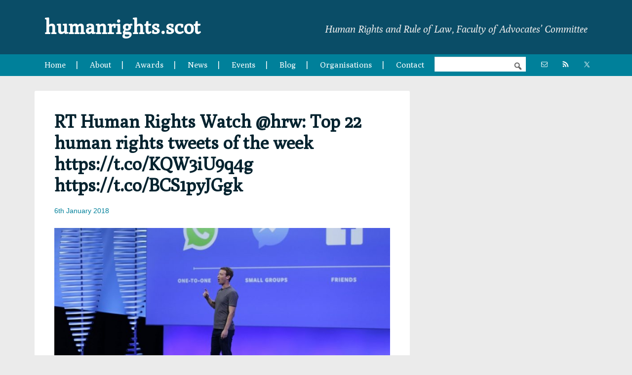

--- FILE ---
content_type: text/css; charset=UTF-8
request_url: https://www.humanrights.scot/wp-content/themes/advocates/css/style.css
body_size: 6677
content:
@charset "UTF-8";article,aside,details,figcaption,figure,footer,header,hgroup,main,nav,section,summary{display:block}audio,canvas,video{display:inline-block}audio:not([controls]){display:none;height:0}[hidden],template{display:none}html{font-family:sans-serif;-ms-text-size-adjust:100%;-webkit-text-size-adjust:100%}body{margin:0}a{background:transparent}a:focus{outline:thin dotted}a:active,a:hover{outline:0}h1{font-size:2em;margin:0.67em 0}abbr[title]{border-bottom:1px dotted}b,strong{font-weight:700}dfn{font-style:italic}hr{-webkit-box-sizing:content-box;box-sizing:content-box;height:0}mark{background:#ff0;color:#000}code,kbd,pre,samp{font-family:monospace,serif;font-size:1em}pre{white-space:pre-wrap}q{quotes:"“" "”" "‘" "’"}small{font-size:80%}sub,sup{font-size:75%;line-height:0;position:relative;vertical-align:baseline}sup{top:-0.5em}sub{bottom:-0.25em}img{border:0}svg:not(:root){overflow:hidden}figure{margin:0}fieldset{border:1px solid silver;margin:0 2px;padding:0.35em 0.625em 0.75em}legend{border:0;padding:0}button,input,select,textarea{font-family:inherit;font-size:100%;margin:0}button,input{line-height:normal}button,select{text-transform:none}button,html input[type=button],input[type=reset],input[type=submit]{-webkit-appearance:button;cursor:pointer}button[disabled],html input[disabled]{cursor:default}input[type=checkbox],input[type=radio]{-webkit-box-sizing:border-box;box-sizing:border-box;padding:0}input[type=search]{-webkit-appearance:textfield;-webkit-box-sizing:content-box;box-sizing:content-box}input[type=search]::-webkit-search-cancel-button,input[type=search]::-webkit-search-decoration{-webkit-appearance:none}button::-moz-focus-inner,input::-moz-focus-inner{border:0;padding:0}textarea{overflow:auto;vertical-align:top}table{border-collapse:collapse;border-spacing:0}*,input[type=search]{-webkit-box-sizing:border-box;box-sizing:border-box}.author-box:before,.clearfix:before,.entry-content:before,.entry:before,.footer-widgets:before,.home-top .widget:before,.nav-primary:before,.nav-secondary:before,.pagination:before,.site-container:before,.site-footer:before,.site-header:before,.site-inner:before,.wrap:before{content:" ";display:table}.author-box:after,.clearfix:after,.entry-content:after,.entry:after,.footer-widgets:after,.home-top .widget:after,.nav-primary:after,.nav-secondary:after,.pagination:after,.site-container:after,.site-footer:after,.site-header:after,.site-inner:after,.wrap:after{clear:both;content:" ";display:table}body{background-color:#EBEBEB;color:#333;font-family:"Rosario",sans-serif;font-size:16px;font-weight:400;line-height:1.625}.button,a,button,input:focus,input[type=button],input[type=reset],input[type=submit],textarea:focus{-webkit-transition:all 0.1s ease-in-out;transition:all 0.1s ease-in-out}::-moz-selection{background-color:#333;color:#fff}::selection{background-color:#333;color:#fff}a{color:#00809A;text-decoration:none}a:hover{color:#0095b4}p{margin:0 0 24px;padding:0}strong{font-weight:700}ol,ul{margin:0;padding:0}li{list-style-type:none}blockquote,blockquote:before{color:#999}blockquote{margin:40px}blockquote:before{content:"“";display:block;font-size:30px;height:0;left:-20px;position:relative;top:-10px}cite{font-style:normal}h1,h2,h3,h4,h5,h6{font-family:"Poly",sans-serif;font-weight:700;line-height:1.2;margin:0 0 20px;color:#05232F}h1{font-size:36px}h2{font-size:28px}h3{font-size:24px}h4{font-size:20px;color:#0A4D67;font-weight:400}h5{font-size:18px}h6{font-size:16px}.wp-caption,embed,iframe,img,object,video{max-width:100%}img{height:auto}.featured-content img,.gallery img{width:auto}.gform_wrapper .top_label input.medium,.gform_wrapper .top_label select.medium{width:99.5%!important}.gallery{overflow:hidden;margin-bottom:28px}.gallery-item{float:left;margin:0;padding:0 4px;text-align:center;width:100%}.gallery-columns-2 .gallery-item{width:50%}.gallery-columns-3 .gallery-item{width:33%}.gallery-columns-4 .gallery-item{width:25%}.gallery-columns-5 .gallery-item{width:20%}.gallery-columns-6 .gallery-item{width:16.6666%}.gallery-columns-7 .gallery-item{width:14.2857%}.gallery-columns-8 .gallery-item{width:12.5%}.gallery-columns-9 .gallery-item{width:11.1111%}.gallery-columns-2 .gallery-item:nth-child(odd),.gallery-columns-3 .gallery-item:nth-child(3n+1),.gallery-columns-4 .gallery-item:nth-child(4n+1),.gallery-columns-5 .gallery-item:nth-child(5n+1),.gallery-columns-6 .gallery-item:nth-child(6n+1),.gallery-columns-7 .gallery-item:nth-child(7n+1),.gallery-columns-8 .gallery-item:nth-child(8n+1),.gallery-columns-9 .gallery-item:nth-child(9n+1){clear:left}.gallery .gallery-item img{border:none;height:auto;margin:0}input,select,textarea{background-color:#fff;border:1px solid #ddd;color:#999;font-size:14px;font-weight:400;padding:16px;width:100%}input:focus,textarea:focus{border:1px solid #999;outline:none}input[type=checkbox],input[type=image],input[type=radio]{width:auto}::-moz-placeholder{color:#666;opacity:1;font-weight:400}::-webkit-input-placeholder{color:#666;font-weight:400}.button,button,input[type=button],input[type=reset],input[type=submit]{background-color:#00809A;border:none;border-radius:3px;color:#fff;cursor:pointer;font-size:16px;font-weight:400;padding:16px 24px;text-transform:uppercase;width:auto}.button:hover,button:hover,input:hover[type=button],input:hover[type=reset],input:hover[type=submit]{background-color:#0095b4;color:#fff}.button{display:inline-block}input[type=search]::-webkit-search-cancel-button,input[type=search]::-webkit-search-results-button{display:none}table{border-collapse:collapse;border-spacing:0;line-height:2;margin-bottom:40px;width:100%}tbody{border-bottom:1px solid #ddd}td,th{text-align:left}td{border-top:1px solid #ddd;padding:6px 0}th{font-weight:700;text-transform:uppercase}.screen-reader-shortcut,.screen-reader-text,.screen-reader-text span{position:absolute!important;clip:rect(0,0,0,0);height:1px;width:1px;border:0;overflow:hidden}.genesis-nav-menu .search input[type=submit]:focus,.screen-reader-shortcut:focus,.screen-reader-text:focus,.widget_search input[type=submit]:focus{clip:auto!important;height:auto;width:auto;display:block;font-size:1em;font-weight:bold;padding:15px 23px 14px;color:#333;background:#fff;z-index:100000;text-decoration:none;-webkit-box-shadow:0 0 2px 2px rgba(0,0,0,0.6);box-shadow:0 0 2px 2px rgba(0,0,0,0.6)}.more-link{position:relative}.menu .menu-item:focus{position:static}.menu .menu-item.sfHover>ul.sub-menu,.menu .menu-item>a:focus+ul.sub-menu{left:auto;opacity:1}.genesis-skip-link{margin:0}.genesis-skip-link li{height:0;width:0;list-style:none}:focus{color:#333;outline:#ccc solid 1px}.wrap{margin:0 auto;max-width:1140px}.site-inner{clear:both;font-size:16px;overflow:hidden;padding-top:30px}.outreach-pro-home .site-inner{padding:0}.outreach-pro-landing .wrap{max-width:900px}.content-sidebar-sidebar .content-sidebar-wrap,.sidebar-content-sidebar .content-sidebar-wrap,.sidebar-sidebar-content .content-sidebar-wrap{width:930px}.content-sidebar-sidebar .content-sidebar-wrap{float:left}.sidebar-content-sidebar .content-sidebar-wrap,.sidebar-sidebar-content .content-sidebar-wrap{float:right}.content{background-color:#fff;border-radius:3px;float:right;margin-bottom:30px;padding:40px;width:760px}.outreach-pro-home .content{margin:0}.content-sidebar-sidebar .content,.content-sidebar .content,.sidebar-content-sidebar .content{float:left}.content-sidebar-sidebar .content,.sidebar-content-sidebar .content,.sidebar-sidebar-content .content{width:550px}.full-width-content .content{width:100%}.sidebar-primary{float:right;width:350px}.sidebar-content .sidebar-primary,.sidebar-sidebar-content .sidebar-primary{float:left}.sidebar-secondary{float:left;width:180px}.content-sidebar-sidebar .sidebar-secondary{float:right}.five-sixths,.four-sixths,.one-fourth,.one-half,.one-sixth,.one-third,.three-fourths,.three-sixths,.two-fourths,.two-sixths,.two-thirds{float:left;margin-left:2.5641025641%}.one-half,.three-sixths,.two-fourths{width:48.7179487179%}.one-third,.two-sixths{width:31.6239316239%}.four-sixths,.two-thirds{width:65.811965812%}.one-fourth{width:23.0769230769%}.three-fourths{width:74.358974359%}.one-sixth{width:14.5299145299%}.five-sixths{width:82.905982906%}.first{clear:both;margin-left:0}.avatar{float:left}.alignleft .avatar,.author-box .avatar{margin-right:24px}.alignright .avatar{margin-left:24px}.comment .avatar{margin:0 16px 24px 0}.breadcrumb{background-color:#f5f5f5;font-size:12px;margin-bottom:30px;padding:10px 16px}.archive-description{margin-bottom:40px}.author-box{background-color:#111;color:#fff;margin:0 -40px 40px;padding:30px}.author-box-title{font-size:16px;font-weight:700;margin-bottom:4px}.archive-description p:last-child,.author-box p:last-child{margin-bottom:0}.search-form{overflow:hidden}.site-header .search-form{float:right;margin-top:0px}.entry-content .search-form,.site-header .search-form{width:50%}.search-form input[type=submit],.widget_search input[type=submit]{content:"";display:inline-block;-webkit-font-smoothing:antialiased;font:normal 30px/1 "dashicons";vertical-align:middle;background:none;border:none;padding-left:20px}.archive-title{font-size:36px}.entry-title{font-size:36px;font-weight:700}.content .entry-title a{color:#00809A;font-size:30px;font-weight:400}.content .entry-title a:hover{color:#0095b4}.widget-title{color:#05232F;font-size:20px;margin-bottom:20px;font-weight:400}.sub-footer .widget-title{font-size:28px}.footer-widgets .widget-title,.site-header .widget-title{color:#fff}.alignleft{float:left;text-align:left}.alignright{float:right;text-align:right}a.alignleft,a.alignnone,a.alignright{max-width:100%}a.alignnone{display:inline-block}a.aligncenter img{display:block;margin:0 auto}.aligncenter,img.centered{display:block;margin:0 auto 24px}.alignnone,img.alignnone{display:block;margin-bottom:16px}.wp-caption.alignleft,a.alignleft,img.alignleft{margin:0 24px 24px 0}.wp-caption.alignright,a.alignright,img.alignright{margin:0 0 24px 24px}.gallery-caption{margin:0 0 10px}.wp-caption-text{font-weight:700;text-align:center}.entry-content p.wp-caption-text{margin-bottom:0}.widget{word-wrap:break-word;margin-bottom:30px}.widget li{border-bottom:1px dotted #494949;margin-bottom:10px;padding-bottom:10px;text-align:left}.widget li li{border:none;margin:0 0 0 30px;padding:0}.widget ol>li{list-style-position:inside;list-style-type:decimal;padding-left:20px;text-indent:-20px}.widget ol>li:last-child,.widget p:last-child,.widget ul>li:last-child{border-bottom:none;margin-bottom:0;padding-bottom:0}.widget_calendar table{border-color:#494949;width:100%}.widget_calendar td,.widget_calendar th{text-align:center}.featured-content .entry{margin-bottom:20px}.featured-content .entry-title{font-size:20px}.featured-content .entry-comments-link{float:none}.more-from-category{border-top:1px dotted #494949;margin-top:10px;padding-top:10px}.sidebar .enews-widget .widget-title{color:#fff}.enews-widget input{margin-bottom:16px}.enews-widget input[type=submit]{border:none;color:#fff;margin:0;width:100%}.enews-widget input:hover[type=submit]{background-color:#eee;color:#333}.enews form+p{margin-top:24px}.home .site-inner .wrap{max-width:2000px}.content #genesis-responsive-slider{-webkit-box-shadow:0 60px 100px rgba(0,0,0,0.5);box-shadow:0 60px 100px rgba(0,0,0,0.5);border:none;padding:0;border-bottom:20px solid #EBEBEB!important}.content #genesis-responsive-slider a:hover,.content #genesis-responsive-slider h2,.content #genesis-responsive-slider h2 a,.content #genesis-responsive-slider p{color:#05232F}.content #genesis-responsive-slider a,.content #genesis-responsive-slider h2 a:hover{color:#00809A}#genesis-responsive-slider li{border:none;margin:0;padding:0}.content .slide-excerpt{background-color:#EBEBEB;border:none;vertical-align:top!important;margin-top:60px!important;margin-left:20%}html>body .content .slide-excerpt-border{margin:0;padding:30px;vertical-align:top!important}html>body .content .slide-excerpt-border h2{font-size:20px;color:#00809A;letter-spacing:1px;line-height:1.2!important;vertical-align:top!important}html>body .content .slide-excerpt-border p{font-size:14px}.content #genesis-responsive-slider p{color:#05232F}.content #genesis-responsive-slider .flex-control-nav,.widget.genesis_responsive_slider{margin-bottom:0}.content #genesis-responsive-slider .flex-control-nav{margin-top:-40px}.content .genesis_responsive_slider .flex-direction-nav li a{background:url(../images/icon-direction-nav.png) no-repeat -50px 0;background-size:100px 98px;height:49px;right:-25px;-webkit-transition:none;transition:none;width:50px}.content .genesis_responsive_slider .flex-direction-nav li a.prev{background-position:0 0;bottom:10px;left:auto;right:45%!important;top:auto}.content #genesis-responsive-slider .flex-direction-nav li a.next{bottom:10px;left:auto;right:43.2%!important;top:auto}div.gform_wrapper .ginput_complex label,div.gform_wrapper input[type=email],div.gform_wrapper input[type=text],div.gform_wrapper textarea{font-size:16px;padding:16px}div.gform_wrapper .ginput_complex label{padding:0}div.gform_wrapper form li,div.gform_wrapper li{margin:16px 0 0}#wpstats{display:none}.site-header{background-color:#0A4D67;color:#fff;min-height:110px}.site-header .widget{margin-bottom:0}.site-header .wrap{padding:20px 0}.title-area{float:left;padding:14px 0;width:340px}.header-full-width .title-area{width:100%}.site-title{font-family:"Poly",sans-serif;font-size:40px;padding-left:20px;font-weight:700;line-height:1}.site-title a,.site-title a:hover{color:#fff}.header-image .title-area{padding:0}.header-image .title-area .site-title>a{float:left;min-height:100px;width:auto}.site-description{font-family:"Poly",sans-serif;font-style:italic;color:#EBEBEB;font-size:20px;font-weight:400;height:auto;line-height:1.5;text-indent:0px;display:inline-block;float:right;margin-top:-30px;margin-right:20px}.site-description,.site-title{margin-bottom:0}.header-image .site-description,.header-image .site-title{display:block;text-indent:-9999px}.site-header .widget-area{float:right;padding-top:14px;text-align:right;width:740px}.site-header .widget-area a{color:#fff}.site-header .widget-area a:hover{color:#000}.site-header .widget-area .button:hover,.site-header .widget-area button:hover,.site-header .widget-area input:hover[type=button],.site-header .widget-area input:hover[type=reset],.site-header .widget-area input:hover[type=submit]{background-color:#fff;color:#000}.site-header .widget li{border-color:#fff}.site-header .genesis-nav-menu li li{margin-left:0}.genesis-nav-menu{clear:both;font-size:16px;line-height:1.5;width:100%;color:#fff}.genesis-nav-menu a{color:#fff;display:block;padding:10px 0px 10px 20px}.genesis-nav-menu a:after{content:"|";padding-left:20px}.genesis-nav-menu .menu-item{font-family:"Poly",sans-serif;display:inline-block;text-align:left}.genesis-nav-menu .menu-item:hover{position:static}.genesis-nav-menu .menu-item:hover>.sub-menu{left:auto;opacity:1}.genesis-nav-menu .current-menu-item>a,.genesis-nav-menu .sub-menu .current-menu-item>a:hover,.genesis-nav-menu a:hover,.genesis-nav-menu li:hover>a{color:#ebebeb}.genesis-nav-menu .sub-menu{border-top:1px solid #fff;left:-9999px;opacity:0;position:absolute;-webkit-transition:opacity 0.4s ease-in-out;transition:opacity 0.4s ease-in-out;width:200px;z-index:999}.genesis-nav-menu .sub-menu a{background-color:#eee;border:1px solid #fff;border-top:none;color:#333;font-size:12px;padding:14px 20px;position:relative;width:200px}.genesis-nav-menu .sub-menu .sub-menu{margin:-48px 0 0 199px}.genesis-nav-menu .custom-social.menu-item a:after,.genesis-nav-menu .menu-item-20 a:after{content:"";padding-left:0}.genesis-nav-menu>.first>a{padding-left:0}.genesis-nav-menu>.last>a{padding-right:0}.genesis-nav-menu>.right{display:inline-block;float:right;list-style-type:none;padding:0;text-transform:uppercase}.genesis-nav-menu>.date,.genesis-nav-menu>.right>a{display:inline-block;padding:18px 20px}.genesis-nav-menu .right:hover>a{background:none;color:#fff}.genesis-nav-menu .right>a:hover{background:#fff;color:#000}.genesis-nav-menu>.search{padding:0px 0 0}.genesis-nav-menu input[type=search]{font-size:12px;padding:7px 20px;margin-left:15px}.site-header .genesis-nav-menu li,.site-header .genesis-nav-menu li ul{border-bottom:none;margin:0;padding:0}.nav-primary{background-color:#00809A;height:44px}.nav-primary li:last-of-type{float:right;height:32px;max-width:150px}.nav-primary aside{width:auto;display:inline-block;height:32px;margin-top:5px}.simple-social-icons ul li{margin-right:0!important}.nav-primary .search-form{display:inline-block;max-width:200px;vertical-align:middle;height:30px;margin-left:2px;margin-bottom:5px}.nav-primary .search-form input[type=submit]{background-color:#05232F;border:none;-webkit-box-shadow:none;box-shadow:none;color:#fff;cursor:pointer;padding:10px;padding:1rem;text-transform:uppercase}.nav-primary .search-form input[type=submit]:hover{background-color:grey}.nav-primary .search-form input{content:"";display:inline-block;-webkit-font-smoothing:antialiased;font:normal 20px/1 "dashicons";vertical-align:top;text-align:right}.nav-secondary .wrap{background-color:#111;border-bottom-left-radius:3px;border-bottom-right-radius:3px;margin-bottom:16px}.nav-secondary .genesis-nav-menu>li:hover>a,.nav-secondary .genesis-nav-menu>li>a:hover{background:none}.nav-secondary .genesis-nav-menu .current-menu-item>a,.nav-secondary .genesis-nav-menu .sub-menu a:hover,.nav-secondary .genesis-nav-menu a:hover,.nav-secondary .genesis-nav-menu li:hover>a{color:#6ab446}.nav-secondary .genesis-nav-menu .sub-menu a{background-color:#090909;border-color:#292929;color:#fff}.nav-secondary .sub-menu{border-color:#292929}.responsive-menu-icon{cursor:pointer;display:none;margin-bottom:-1px;text-align:center}.responsive-menu-icon:before{color:#fff;content:"";display:inline-block;font:normal 20px/1 "dashicons";margin:0 auto;padding:10px}.site-header .responsive-menu-icon:before{padding:0}.home-top .widget{margin:0;padding:0 40px 40px}.home-top .widget:first-child{padding-top:40px}.home-top .widget.genesis_responsive_slider{padding:0}.outreach-pro-home .content{padding:0}.home-bottom{background-color:#fff}.home-bottom .wrap{padding:40px 20px 40px 20px}.home-bottom .gs-featured-content-entry{border-bottom:1px solid #ccc;padding-bottom:10px}.home-bottom .gs-featured-content-entry .entry-title{margin-bottom:5px}.home-bottom .post-info{color:#00809A;font-style:italic}.home-bottom .more-from-category,.home-bottom .tribe-events-widget-link,.home-bottom .widget.latest-tweets li.last{border-top:none;margin-top:20px;padding:10px 0 10px 0!important;background:#00809A;text-align:center;width:50%;text-transform:uppercase}.home-bottom .more-from-category:hover,.home-bottom .tribe-events-widget-link:hover,.home-bottom .widget.latest-tweets li.last:hover{background:#0095b4}.home-bottom .more-from-category a,.home-bottom .tribe-events-widget-link a,.home-bottom .widget.latest-tweets li.last a{color:#fff;font-weight:400!important;font-size:13px!important}.home-bottom .tribe-events-list-widget .entry-title{margin-bottom:5px;font-size:20px}.home-bottom .tribe-events-list-widget .duration,.home-bottom .tribe-events-list-widget .ee-ven{font-weight:400;font-style:italic;color:#00809A}.home-bottom .tribe-events-list-widget .ee-ven{margin-bottom:10px}.home-bottom .tribe-events-list-widget .hentry{margin-bottom:20px}.home-bottom .tribe-events-list-widget.widget ol>li:last-child,.home-bottom .tribe-events-list-widget.widget p:last-child,.home-bottom .tribe-events-list-widget.widget ul>li:last-child{margin-bottom:20px}.home-bottom .widget{float:left;width:50%}.home-bottom .widget.latest-tweets .widget-title{background:rgba(0,0,0,0) url("/wp-content/themes/advocates/images/twitter1.png") no-repeat scroll left center;padding-left:30px}.home-bottom .widget:nth-child(odd){border-right:1px solid #ccc;padding-right:3%}.home-bottom .widget:nth-child(2n){padding-left:3%}.home-bottom .widget ol>li{text-indent:0!important;padding-left:0px!important;border-bottom:1px solid #ccc;padding-bottom:10px}.home-bottom .widget:nth-child(4n+1){clear:both;margin-left:0}.home-bottom .featured-content img{-webkit-box-shadow:1px 1px 4px rgba(0,0,0,0.4);box-shadow:1px 1px 4px rgba(0,0,0,0.4)}.home-bottom .widget-title{color:£hrs-blue-drk;font-weight:700;font-size:24px;margin-bottom:30px}#tribe-events-pg-template{background:#fff;padding:20px;margin-bottom:30px!important;max-width:1140px!important}.single-tribe_events #tribe-events-pg-template{padding:40px}.single-tribe_events #tribe-events-pg-template .tribe-events-schedule,.single-tribe_events #tribe-events-pg-template .tribe-events-single-event-title{color:#05232F}.hrs-call-2{background:rgba(0,0,0,0) url("/wp-content/themes/advocates/images/mobile_2.png") no-repeat scroll left center;padding-left:25px;font-size:22px}.hrs-email-2{background:rgba(0,0,0,0) url("/wp-content/themes/advocates/images/email27_2.png") no-repeat scroll left center;padding-left:25px;font-size:22px}.hrs-twitter-2{background:rgba(0,0,0,0) url("/wp-content/themes/advocates/images/tweet-white_2.png") no-repeat scroll left center;padding-left:25px;font-size:22px}.entry{margin-bottom:40px}.category-news .entry{border-bottom:1px solid #ccc;margin-bottom:30px}.category-news .content .entry-title a{font-size:26px}.entry-content ol,.entry-content p,.entry-content ul{margin-bottom:26px}.entry-content ol,.entry-content ul{margin-left:40px}.entry-content ol>li{list-style-type:decimal}.entry-content ul>li{list-style-type:disc}.entry-content ol ol,.entry-content ul ul{margin-bottom:0}.entry-content code{background-color:#333;color:#ddd}.entry-content .attachment-post-featured-image{margin-bottom:20px}p.entry-meta{color:#00809A;font-size:14px;margin-bottom:0}p.entry-meta a{color:#00809A}p.entry-meta a:hover{color:#0095b4}.entry-footer .entry-meta{border-top:1px dotted #ddd;padding-top:12px}.entry-header .entry-meta{margin-bottom:24px}.entry-categories{float:left}.entry-comments-link,.entry-tags{float:right}.after-entry{background-color:#f5f5f5;margin-bottom:40px;padding:30px;text-align:center}.after-entry p:last-child{margin:0}.after-entry li{list-style-type:none}.after-entry .featured-content li{text-align:center}.pagination{margin:40px 0 0}.adjacent-entry-pagination{margin-bottom:0}.archive-pagination li{display:inline}.archive-pagination li a{background-color:#05232F;color:#fff;cursor:pointer;display:inline-block;margin-bottom:4px;padding:8px 12px}.archive-pagination .active a,.archive-pagination li a:hover{background-color:#00809A}.comment-respond,.entry-comments,.entry-pings{margin-bottom:30px}li.comment,li.pingback{background-color:#f5f5f5;border:2px solid #fff;border-right:none}.comment-content{clear:both}.comment-list li,.entry-pings li{margin-top:24px;padding:32px}.comment-list li li{margin-right:-32px}.comment-respond input[type=email],.comment-respond input[type=text],.comment-respond input[type=url]{width:50%}.comment-respond label{display:block;margin-right:12px}.entry-comments .comment-author{margin-bottom:0}.entry-pings .reply{display:none}.form-allowed-tags{background-color:#f5f5f5;padding:24px}.sidebar{color:#05232F;font-size:14px}.sidebar .widget{background-color:#EBEBEB;border-radius:3px;padding:30px}.sidebar li a{color:#00809A}.sidebar .entry-meta a:hover,.sidebar li a:hover{color:#0095b4}.sidebar .more-from-category{border-top:none;margin-top:10px;padding:10px 0 10px 0!important;background:#00809A;text-align:center;width:50%;text-transform:uppercase}.sidebar .more-from-category:hover{background:#0095b4}.sidebar .more-from-category a{color:#fff;font-weight:400!important;font-size:13px!important}.sub-footer{background-color:#EBEBEB;padding:60px 0 30px}.sub-footer-left{float:left;width:65%}.sub-footer-right{float:right;font-size:14px;width:30%}.sub-footer-right .entry-title{font-size:20px}.sub-footer-right .widget-title{font-size:20px;display:none}.sub-footer-right .widget li{padding-bottom:0;border-bottom:0}.sub-footer-right div.gform_wrapper .ginput_complex label,.sub-footer-right div.gform_wrapper input[type=email],.sub-footer-right div.gform_wrapper input[type=text],.sub-footer-right div.gform_wrapper textarea{padding:10px!important}.footer-widgets{background-color:#05232F;color:#fff;clear:both;font-size:16px;padding:60px 20px}.footer-widgets .ssba{display:none!important}.footer-widgets .widget-title{font-size:28px}.footer-widgets input{border:1px solid #333}.footer-widgets .entry-meta a:hover,.footer-widgets a:hover{color:#0095b4}.hrs-call{background:rgba(0,0,0,0) url("/wp-content/themes/advocates/images/mobile.png") no-repeat scroll left center;padding-left:25px;font-size:22px}.hrs-email{background:rgba(0,0,0,0) url("/wp-content/themes/advocates/images/email27.png") no-repeat scroll left center;padding-left:25px;font-size:22px}.hrs-twitter{background:rgba(0,0,0,0) url("/wp-content/themes/advocates/images/tweet-white.png") no-repeat scroll left center;padding-left:25px;font-size:22px}.footer-widgets-1,.footer-widgets-2{margin-right:0}.footer-widgets-1{float:left;width:60%}.footer-widgets-1 address,.footer-widgets-1 p{font-size:22px;font-family:"Poly",sans-serif}.footer-widgets-2{float:right;width:30%;vertical-align:middle}.footer-widgets-2 .widget{margin-bottom:0}.footer-widgets-2 .widget li{padding-bottom:0;border-bottom:0}.site-footer{background-color:#fff;border-top:1px solid rgba(0,0,0,0.2);-webkit-box-shadow:inset 0 1px rgba(255,255,255,0.07);box-shadow:inset 0 1px rgba(255,255,255,0.07);color:#05232F;font-size:14px;padding:40px 0;text-align:left}.site-footer a{color:#00809A}.site-footer a:hover{color:#0095b4}.site-footer p{margin-bottom:5px}.site-footer .footer-menu ul li{display:inline-block;list-style-type:none}.site-footer .footer-menu ul li:after{content:"|";color:#00809A;padding:0 10px}.site-footer .footer-menu ul{margin-bottom:20px}.site-footer .footer-menu ul li.menu-item-27:after{content:""}.back-to-top .back-to-top-button{text-decoration:none;-webkit-transition:none;transition:none}.back-to-top .back-to-top-button svg{fill:white;width:24px;height:24px}.back-to-top .back-to-top-button .mobile-text{color:white;margin-right:8px;font-weight:600;-webkit-font-smoothing:antialiased;-moz-osx-font-smoothing:grayscale}@media only screen and (max-width:768px){.back-to-top .back-to-top-button{position:relative;display:-webkit-box;display:-ms-flexbox;display:flex;-webkit-box-align:center;-ms-flex-align:center;align-items:center;-webkit-box-pack:center;-ms-flex-pack:center;justify-content:center;padding:12px;background-color:#00809A}}@media only screen and (min-width:769px){.back-to-top .back-to-top-button{position:fixed;right:30px;bottom:30px;display:-webkit-box;display:-ms-flexbox;display:flex;-webkit-box-align:center;-ms-flex-align:center;align-items:center;-webkit-box-pack:center;-ms-flex-pack:center;justify-content:center;height:54px;width:54px;background-color:#00809A;-webkit-box-shadow:0 3px 8px 0 rgba(0,0,0,0.3);box-shadow:0 3px 8px 0 rgba(0,0,0,0.3);border-radius:7px;white-space:nowrap;overflow:hidden;opacity:0;-webkit-transition:opacity 0.3s ease-in-out;transition:opacity 0.3s ease-in-out;z-index:9999}.back-to-top .back-to-top-button svg{width:36px;height:36px}.back-to-top .back-to-top-button.visible{opacity:1}.back-to-top .back-to-top-button .mobile-text{display:none}}@media only screen and (-moz-min-device-pixel-ratio:1.5),only screen and (-o-min-device-pixel-ratio:3/2),only screen and (-webkit-min-device-pixel-ratio:1.5),only screen and (min-device-pixel-ratio:1.5){.content #genesis-responsive-slider .flex-direction-nav li a{background-image:url(images/icon-direction-nav@2x.png)}}@media only screen and (max-width:1880px){.content .slide-excerpt{margin-left:19%}}@media only screen and (max-width:1830px){.content .slide-excerpt{margin-left:18%}}@media only screen and (max-width:1780px){.content .slide-excerpt{margin-left:17%}.content .slide-excerpt p{font-size:12px!important}}@media only screen and (max-width:1730px){.content .slide-excerpt{margin-left:16%}}@media only screen and (max-width:1680px){.content .slide-excerpt{margin-left:15%;width:45%!important;margin-top:30px!important}.content .slide-excerpt h2{font-size:18px!important}}@media only screen and (max-width:1630px){.content .slide-excerpt{margin-left:14%}}@media only screen and (max-width:1580px){.content .slide-excerpt{margin-left:13%}}@media only screen and (max-width:1530px){.content .slide-excerpt{margin-left:12%}}@media only screen and (max-width:1480px){.content .slide-excerpt{margin-left:11%}}@media only screen and (max-width:1430px){.content .slide-excerpt{margin-left:10%}}@media only screen and (max-width:1380px){.content .slide-excerpt{margin-left:9%}}@media only screen and (max-width:1330px){.content .slide-excerpt{margin-left:8%;margin-top:20px!important}.content .genesis_responsive_slider .flex-direction-nav li a.prev{background-position:0 0;bottom:10px;left:auto;right:40%!important;top:auto}.content #genesis-responsive-slider .flex-direction-nav li a.next{bottom:10px;left:auto;right:37.5%!important;top:auto}}@media only screen and (max-width:1280px){.content .slide-excerpt{margin-left:7%;width:55%!important}}@media only screen and (max-width:1230px){.content .slide-excerpt{margin-left:6%}}@media only screen and (max-width:1180px){.wrap{max-width:960px}.content-sidebar-sidebar .content-sidebar-wrap,.sidebar-content-sidebar .content-sidebar-wrap,.sidebar-sidebar-content .content-sidebar-wrap{width:750px}.genesis-nav-menu>.first>a,.genesis-nav-menu>.last>a,.genesis-nav-menu a{padding:12px 6px}.nav-primary li:last-of-type{height:auto;padding-right:3%;max-width:200px!important}.simple-social-icons ul li{margin:0 6px!important}.sub-footer-left{padding-left:2%}.content{width:630px}.site-header .widget-area{width:600px}.content-sidebar-sidebar .content,.sidebar-content-sidebar .content,.sidebar-sidebar-content .content{width:420px}.sidebar-primary{width:300px}.footer-widgets-1,.footer-widgets-2{width:50%}.outreach-pro-home .site-inner .wrap{max-width:none}.content .slide-excerpt{margin-left:5%;margin-right:0;opacity:0.8;margin-bottom:20px!important;width:60%!important}.content .slide-excerpt h2{font-size:16px}html>body .content .slide-excerpt-border{border:none;margin:0;padding:30px;vertical-align:middle!important}html>body .content .slide-excerpt-border h2,html>body .content .slide-excerpt-border p{font-size:14px!important}.nav-primary li:last-of-type{float:none}}@media only screen and (max-width:1023px){.wrap{max-width:868px}.content,.content-sidebar-sidebar .content,.content-sidebar-sidebar .content-sidebar-wrap,.sidebar-content-sidebar .content,.sidebar-content-sidebar .content-sidebar-wrap,.sidebar-primary,.sidebar-secondary,.sidebar-sidebar-content .content,.sidebar-sidebar-content .content-sidebar-wrap,.site-header .widget-area,.title-area{width:100%}.footer-widgets-1{width:60%}.footer-widgets-2{width:40%}.site-header .wrap{padding:20px 5% 16px}.header-image .site-title a{background-position:top!important}.site-header .widget-area{padding:0}.genesis-nav-menu li,.site-header .search-form,.site-header ul.genesis-nav-menu{float:none}.genesis-nav-menu,.nav-primary,.site-description,.site-header .search-form,.site-header .title-area,.site-header .widget-area,.site-title{text-align:center}.site-title{padding-left:0}.site-description{margin-top:10px;margin-right:0;float:none}.site-header .simple-social-icons .alignleft,.site-header .simple-social-icons .alignright,.site-header .simple-social-icons ul li{display:inline-block;float:none;text-align:center}.genesis-nav-menu>.first>a,.genesis-nav-menu>.last>a,.genesis-nav-menu a{padding:18px 12px}.site-header .search-form{margin:16px auto}.genesis-nav-menu li.right{display:none}.footer-widgets-1,.footer-widgets-2{margin-right:0}.nav-primary li:last-of-type{float:none}.content .slide-excerpt{margin-bottom:0!important;margin-top:5px!important;margin-left:4%}.genesis-nav-menu>.first>a,.genesis-nav-menu>.last>a,.genesis-nav-menu a{padding:12px 6px}html>body .content .slide-excerpt-border h2,html>body .content .slide-excerpt-border p{font-size:12px!important}}@media only screen and (max-width:860px){.wrap{padding-left:5%;padding-right:5%}.outreach-pro-home .site-inner .wrap{padding:0}.nav-primary{height:auto}.nav-primary .search-form{width:100%;max-width:100%;margin-left:0;height:28px}.nav-primary .search-form input{text-align:left}.nav-primary li:last-of-type{display:inline-block;max-width:400px!important}.nav-primary .genesis-nav-menu input[type=search]{font-size:12px;margin-left:0px;padding:7px 20px}.genesis-nav-menu.responsive-menu,.genesis-nav-menu.responsive-menu>.menu-item>.sub-menu{display:none;z-index:70}.genesis-nav-menu.responsive-menu .menu-item,.responsive-menu-icon{display:block}.genesis-nav-menu.responsive-menu .menu-item{margin:0}.genesis-nav-menu.responsive-menu .menu-item:hover{position:static}.genesis-nav-menu.responsive-menu .current-menu-item>a,.genesis-nav-menu.responsive-menu .sub-menu .current-menu-item>a:hover,.genesis-nav-menu.responsive-menu>.first>a,.genesis-nav-menu.responsive-menu>.last>a,.genesis-nav-menu.responsive-menu a,.genesis-nav-menu.responsive-menu a:hover,.genesis-nav-menu.responsive-menu li:hover>a{background:#05232F;color:#fff;line-height:1;padding:18px 20px}.genesis-nav-menu.responsive-menu .current-menu-item>a:after,.genesis-nav-menu.responsive-menu .sub-menu .current-menu-item>a:hover:after,.genesis-nav-menu.responsive-menu>.first>a:after,.genesis-nav-menu.responsive-menu>.last>a:after,.genesis-nav-menu.responsive-menu a:after,.genesis-nav-menu.responsive-menu a:hover:after,.genesis-nav-menu.responsive-menu li:hover>a:after{content:""}.genesis-nav-menu.responsive-menu .menu-item-has-children{cursor:pointer}.genesis-nav-menu.responsive-menu .menu-item-has-children>a{margin-right:60px}.genesis-nav-menu.responsive-menu>.menu-item-has-children:before{content:"";float:right;font:normal 16px/1 "dashicons";height:16px;padding:16px 20px;right:0;text-align:right;z-index:9999}.genesis-nav-menu.responsive-menu .menu-open.menu-item-has-children:before{content:""}.nav-primary .genesis-nav-menu.responsive-menu>.menu-item-has-children:before{color:#fff}.genesis-nav-menu.responsive-menu .sub-menu{background-color:rgba(0,0,0,0.05);border:none;left:auto;opacity:1;position:relative;-webkit-transition:opacity 0.4s ease-in-out;transition:opacity 0.4s ease-in-out;width:100%;z-index:99}.genesis-nav-menu.responsive-menu .sub-menu .sub-menu{background-color:transparent;margin:0;padding-left:25px}.genesis-nav-menu.responsive-menu .sub-menu li a,.genesis-nav-menu.responsive-menu .sub-menu li a:hover{background:none;border:none;color:#fff;padding:14px 20px;position:relative;width:100%}.archive-description,.author-box,.comment-respond,.entry,.entry-comments,.entry-pings,.sidebar .widget{-webkit-box-shadow:none;box-shadow:none}.archive-pagination li a{margin-bottom:4px}.five-sixths,.four-sixths,.one-fourth,.one-half,.one-sixth,.one-third,.three-fourths,.three-sixths,.two-fourths,.two-sixths,.two-thirds{margin:0;width:100%}.content #genesis-responsive-slider .flex-direction-nav li .next,.content #genesis-responsive-slider .flex-direction-nav li .prev,.content .slide-excerpt{display:none}.home-bottom{padding:0 5%}.home-bottom .widget{width:48%}.home-bottom .widget.latest-tweets{width:100%;padding-left:0;border-top:1px solid #ccc;margin-top:20px;padding-top:20px;padding-right:5%}.home-bottom .widget.tribe-events-list-widget{border-right:none}.home-bottom .widget:nth-of-type(2n){clear:none;margin-left:2.5641025641%}.home-bottom .widget:nth-of-type(odd){clear:both;margin-left:0}.sub-footer-left{padding-left:3%}}@media only screen and (max-width:600px){.entry-categories,.entry-comments-link,.entry-tags{display:block;float:none}.home-bottom .widget{width:100%;border-right:none!important;padding:0 0 30px!important}.wc-shortcodes-one-half{width:100%!important;margin-left:0!important}.home-bottom .more-from-category,.home-bottom .tribe-events-widget-link{width:100%}.home-bottom .widget:nth-of-type(2n){margin-left:0}.footer-widgets-1,.footer-widgets-2,.footer-widgets .button,.sub-footer-left,.sub-footer-right{width:100%}.home-bottom .widget.tribe-events-list-widget{padding-left:0;border-top:1px solid #ccc;margin-top:10px;padding-top:20px}.home-bottom .wrap{padding:40px 20px}}@media only screen and (max-width:480px){.content{padding:30px}.content #genesis-responsive-slider .flex-control-nav{display:none}.home-bottom .widget,.home-bottom .widget:nth-of-type(2n){margin:0;width:100%}.header-image .site-title a{background-size:contain!important}.site-title{font-size:32px}.home-bottom .widget.tribe-events-list-widget{padding-left:0;border-top:1px solid #ccc;margin-top:10px;padding-top:20px}}@media only screen and (max-width:360px){.site-description{font-size:16px}}@media print{*,:after,:before{background:transparent!important;-webkit-box-shadow:none!important;box-shadow:none!important;color:#000!important;text-shadow:none!important}a,a:visited{text-decoration:underline}a[href]:after{content:" (" attr(href) ")"}abbr[title]:after{content:" (" attr(title) ")"}.site-title>a:after,a[href^="#"]:after,a[href^="javascript:"]:after{content:""}thead{display:table-header-group}img,tr{page-break-inside:avoid}img{max-width:100%!important}@page{margin:2cm 0.5cm}h2,h3,p{orphans:3;widows:3}blockquote,pre{border:1px solid #999;page-break-inside:avoid}.content,.content-sidebar{width:100%}.breadcrumb,.comment-edit-link,.comment-form,.comment-list .reply a,.comment-reply-title,.edit-link,.entry-comments-link,.entry-footer,.genesis-box,.header-widget-area,.hidden-print,.home-top,.nav-primary,.nav-secondary,.post-edit-link,.sidebar,button,input,select,textarea{display:none!important}.title-area{text-align:center;width:100%}.site-title>a{margin:0;text-decoration:none;text-indent:0}.site-inner{padding-top:0;position:relative;top:-100px}.author-box{margin-bottom:0}h1,h2,h3,h4,h5,h6{orphans:3;page-break-after:avoid;page-break-inside:avoid;widows:3}img{page-break-after:avoid;page-break-inside:avoid}blockquote,pre,table{page-break-inside:avoid}dl,ol,ul{page-break-before:avoid}}